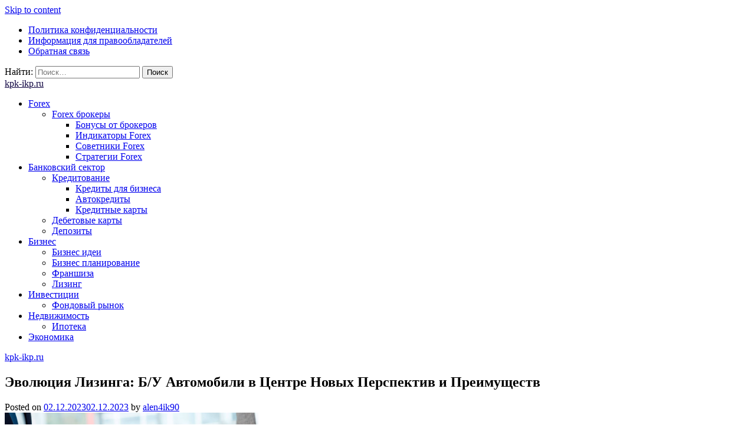

--- FILE ---
content_type: text/html; charset=UTF-8
request_url: https://kpk-ikp.ru/lizing/evoljuciya-lizinga-b-u-avtomobili-v-centre-novyh-perspektiv-i-preimushhestv/
body_size: 11627
content:
<!doctype html> <html lang="ru-RU" prefix="og: https://ogp.me/ns#"> <head> <meta charset="UTF-8"> <meta name="viewport" content="width=device-width, initial-scale=1"> <link rel="profile" href="https://gmpg.org/xfn/11"> <style>img:is([sizes="auto" i], [sizes^="auto," i]) { contain-intrinsic-size: 3000px 1500px }</style> <!-- SEO от Rank Math - https://rankmath.com/ --> <title>Эволюция Лизинга: Б/У Автомобили в Центре Новых Перспектив и Преимуществ - kpk-ikp.ru</title> <meta name="description" content="В мире постоянных трансформаций и инноваций концепция лизинга претерпевает значительные изменения, особенно когда дело касается б/у автомобилей. Если ранее"/> <meta name="robots" content="follow, index, max-snippet:-1, max-video-preview:-1, max-image-preview:large"/> <link rel="canonical" href="https://kpk-ikp.ru/lizing/evoljuciya-lizinga-b-u-avtomobili-v-centre-novyh-perspektiv-i-preimushhestv/"/> <meta property="og:locale" content="ru_RU"/> <meta property="og:type" content="article"/> <meta property="og:title" content="Эволюция Лизинга: Б/У Автомобили в Центре Новых Перспектив и Преимуществ - kpk-ikp.ru"/> <meta property="og:description" content="В мире постоянных трансформаций и инноваций концепция лизинга претерпевает значительные изменения, особенно когда дело касается б/у автомобилей. Если ранее"/> <meta property="og:url" content="https://kpk-ikp.ru/lizing/evoljuciya-lizinga-b-u-avtomobili-v-centre-novyh-perspektiv-i-preimushhestv/"/> <meta property="og:site_name" content="kpk-ikp.ru"/> <meta property="article:section" content="Лизинг"/> <meta property="og:updated_time" content="2023-12-02T10:39:07+03:00"/> <meta property="og:image" content="https://kpk-ikp.ru/wp-content/uploads/2023/12/Opera-Snimok_2023-12-02_102139_www.google.com_.png"/> <meta property="og:image:secure_url" content="https://kpk-ikp.ru/wp-content/uploads/2023/12/Opera-Snimok_2023-12-02_102139_www.google.com_.png"/> <meta property="og:image:width" content="430"/> <meta property="og:image:height" content="307"/> <meta property="og:image:alt" content="Эволюция Лизинга: Б/У Автомобили в Центре Новых Перспектив и Преимуществ"/> <meta property="og:image:type" content="image/png"/> <meta property="article:published_time" content="2023-12-02T10:29:57+03:00"/> <meta property="article:modified_time" content="2023-12-02T10:39:07+03:00"/> <meta name="twitter:card" content="summary_large_image"/> <meta name="twitter:title" content="Эволюция Лизинга: Б/У Автомобили в Центре Новых Перспектив и Преимуществ - kpk-ikp.ru"/> <meta name="twitter:description" content="В мире постоянных трансформаций и инноваций концепция лизинга претерпевает значительные изменения, особенно когда дело касается б/у автомобилей. Если ранее"/> <meta name="twitter:image" content="https://kpk-ikp.ru/wp-content/uploads/2023/12/Opera-Snimok_2023-12-02_102139_www.google.com_.png"/> <meta name="twitter:label1" content="Автор"/> <meta name="twitter:data1" content="alen4ik90"/> <meta name="twitter:label2" content="Время чтения"/> <meta name="twitter:data2" content="2 минуты"/> <script type="application/ld+json" class="rank-math-schema">{"@context":"https://schema.org","@graph":[{"@type":"Organization","@id":"https://kpk-ikp.ru/#organization","name":"kpk-ikp.ru","url":"https://kpk-ikp.ru"},{"@type":"WebSite","@id":"https://kpk-ikp.ru/#website","url":"https://kpk-ikp.ru","name":"kpk-ikp.ru","publisher":{"@id":"https://kpk-ikp.ru/#organization"},"inLanguage":"ru-RU"},{"@type":"ImageObject","@id":"https://kpk-ikp.ru/wp-content/uploads/2023/12/Opera-Snimok_2023-12-02_102139_www.google.com_.png","url":"https://kpk-ikp.ru/wp-content/uploads/2023/12/Opera-Snimok_2023-12-02_102139_www.google.com_.png","width":"430","height":"307","inLanguage":"ru-RU"},{"@type":"WebPage","@id":"https://kpk-ikp.ru/lizing/evoljuciya-lizinga-b-u-avtomobili-v-centre-novyh-perspektiv-i-preimushhestv/#webpage","url":"https://kpk-ikp.ru/lizing/evoljuciya-lizinga-b-u-avtomobili-v-centre-novyh-perspektiv-i-preimushhestv/","name":"\u042d\u0432\u043e\u043b\u044e\u0446\u0438\u044f \u041b\u0438\u0437\u0438\u043d\u0433\u0430: \u0411/\u0423 \u0410\u0432\u0442\u043e\u043c\u043e\u0431\u0438\u043b\u0438 \u0432 \u0426\u0435\u043d\u0442\u0440\u0435 \u041d\u043e\u0432\u044b\u0445 \u041f\u0435\u0440\u0441\u043f\u0435\u043a\u0442\u0438\u0432 \u0438 \u041f\u0440\u0435\u0438\u043c\u0443\u0449\u0435\u0441\u0442\u0432 - kpk-ikp.ru","datePublished":"2023-12-02T10:29:57+03:00","dateModified":"2023-12-02T10:39:07+03:00","isPartOf":{"@id":"https://kpk-ikp.ru/#website"},"primaryImageOfPage":{"@id":"https://kpk-ikp.ru/wp-content/uploads/2023/12/Opera-Snimok_2023-12-02_102139_www.google.com_.png"},"inLanguage":"ru-RU"},{"@type":"Person","@id":"https://kpk-ikp.ru/author/alen4ik90/","name":"alen4ik90","url":"https://kpk-ikp.ru/author/alen4ik90/","image":{"@type":"ImageObject","@id":"https://secure.gravatar.com/avatar/4afc279a28228ac1f28def713c5096d9fa90ca04b47427c8cdf157f405ded86c?s=96&amp;d=mm&amp;r=g","url":"https://secure.gravatar.com/avatar/4afc279a28228ac1f28def713c5096d9fa90ca04b47427c8cdf157f405ded86c?s=96&amp;d=mm&amp;r=g","caption":"alen4ik90","inLanguage":"ru-RU"},"worksFor":{"@id":"https://kpk-ikp.ru/#organization"}},{"@type":"BlogPosting","headline":"\u042d\u0432\u043e\u043b\u044e\u0446\u0438\u044f \u041b\u0438\u0437\u0438\u043d\u0433\u0430: \u0411/\u0423 \u0410\u0432\u0442\u043e\u043c\u043e\u0431\u0438\u043b\u0438 \u0432 \u0426\u0435\u043d\u0442\u0440\u0435 \u041d\u043e\u0432\u044b\u0445 \u041f\u0435\u0440\u0441\u043f\u0435\u043a\u0442\u0438\u0432 \u0438 \u041f\u0440\u0435\u0438\u043c\u0443\u0449\u0435\u0441\u0442\u0432 - kpk-ikp.ru","datePublished":"2023-12-02T10:29:57+03:00","dateModified":"2023-12-02T10:39:07+03:00","articleSection":"\u041b\u0438\u0437\u0438\u043d\u0433","author":{"@id":"https://kpk-ikp.ru/author/alen4ik90/","name":"alen4ik90"},"publisher":{"@id":"https://kpk-ikp.ru/#organization"},"description":"\u0412 \u043c\u0438\u0440\u0435 \u043f\u043e\u0441\u0442\u043e\u044f\u043d\u043d\u044b\u0445 \u0442\u0440\u0430\u043d\u0441\u0444\u043e\u0440\u043c\u0430\u0446\u0438\u0439 \u0438 \u0438\u043d\u043d\u043e\u0432\u0430\u0446\u0438\u0439 \u043a\u043e\u043d\u0446\u0435\u043f\u0446\u0438\u044f \u043b\u0438\u0437\u0438\u043d\u0433\u0430 \u043f\u0440\u0435\u0442\u0435\u0440\u043f\u0435\u0432\u0430\u0435\u0442 \u0437\u043d\u0430\u0447\u0438\u0442\u0435\u043b\u044c\u043d\u044b\u0435 \u0438\u0437\u043c\u0435\u043d\u0435\u043d\u0438\u044f, \u043e\u0441\u043e\u0431\u0435\u043d\u043d\u043e \u043a\u043e\u0433\u0434\u0430 \u0434\u0435\u043b\u043e \u043a\u0430\u0441\u0430\u0435\u0442\u0441\u044f \u0431/\u0443 \u0430\u0432\u0442\u043e\u043c\u043e\u0431\u0438\u043b\u0435\u0439. \u0415\u0441\u043b\u0438 \u0440\u0430\u043d\u0435\u0435","name":"\u042d\u0432\u043e\u043b\u044e\u0446\u0438\u044f \u041b\u0438\u0437\u0438\u043d\u0433\u0430: \u0411/\u0423 \u0410\u0432\u0442\u043e\u043c\u043e\u0431\u0438\u043b\u0438 \u0432 \u0426\u0435\u043d\u0442\u0440\u0435 \u041d\u043e\u0432\u044b\u0445 \u041f\u0435\u0440\u0441\u043f\u0435\u043a\u0442\u0438\u0432 \u0438 \u041f\u0440\u0435\u0438\u043c\u0443\u0449\u0435\u0441\u0442\u0432 - kpk-ikp.ru","@id":"https://kpk-ikp.ru/lizing/evoljuciya-lizinga-b-u-avtomobili-v-centre-novyh-perspektiv-i-preimushhestv/#richSnippet","isPartOf":{"@id":"https://kpk-ikp.ru/lizing/evoljuciya-lizinga-b-u-avtomobili-v-centre-novyh-perspektiv-i-preimushhestv/#webpage"},"image":{"@id":"https://kpk-ikp.ru/wp-content/uploads/2023/12/Opera-Snimok_2023-12-02_102139_www.google.com_.png"},"inLanguage":"ru-RU","mainEntityOfPage":{"@id":"https://kpk-ikp.ru/lizing/evoljuciya-lizinga-b-u-avtomobili-v-centre-novyh-perspektiv-i-preimushhestv/#webpage"}}]}</script> <!-- /Rank Math WordPress SEO плагин --> <link rel='dns-prefetch' href='//fonts.googleapis.com'/> <link rel='stylesheet' id='wp-block-library-css' href='https://kpk-ikp.ru/wp-includes/css/dist/block-library/style.min.css' media='all'/> <style id='classic-theme-styles-inline-css'> /*! This file is auto-generated */ .wp-block-button__link{color:#fff;background-color:#32373c;border-radius:9999px;box-shadow:none;text-decoration:none;padding:calc(.667em + 2px) calc(1.333em + 2px);font-size:1.125em}.wp-block-file__button{background:#32373c;color:#fff;text-decoration:none} </style> <style id='global-styles-inline-css'> :root{--wp--preset--aspect-ratio--square: 1;--wp--preset--aspect-ratio--4-3: 4/3;--wp--preset--aspect-ratio--3-4: 3/4;--wp--preset--aspect-ratio--3-2: 3/2;--wp--preset--aspect-ratio--2-3: 2/3;--wp--preset--aspect-ratio--16-9: 16/9;--wp--preset--aspect-ratio--9-16: 9/16;--wp--preset--color--black: #000000;--wp--preset--color--cyan-bluish-gray: #abb8c3;--wp--preset--color--white: #ffffff;--wp--preset--color--pale-pink: #f78da7;--wp--preset--color--vivid-red: #cf2e2e;--wp--preset--color--luminous-vivid-orange: #ff6900;--wp--preset--color--luminous-vivid-amber: #fcb900;--wp--preset--color--light-green-cyan: #7bdcb5;--wp--preset--color--vivid-green-cyan: #00d084;--wp--preset--color--pale-cyan-blue: #8ed1fc;--wp--preset--color--vivid-cyan-blue: #0693e3;--wp--preset--color--vivid-purple: #9b51e0;--wp--preset--gradient--vivid-cyan-blue-to-vivid-purple: linear-gradient(135deg,rgba(6,147,227,1) 0%,rgb(155,81,224) 100%);--wp--preset--gradient--light-green-cyan-to-vivid-green-cyan: linear-gradient(135deg,rgb(122,220,180) 0%,rgb(0,208,130) 100%);--wp--preset--gradient--luminous-vivid-amber-to-luminous-vivid-orange: linear-gradient(135deg,rgba(252,185,0,1) 0%,rgba(255,105,0,1) 100%);--wp--preset--gradient--luminous-vivid-orange-to-vivid-red: linear-gradient(135deg,rgba(255,105,0,1) 0%,rgb(207,46,46) 100%);--wp--preset--gradient--very-light-gray-to-cyan-bluish-gray: linear-gradient(135deg,rgb(238,238,238) 0%,rgb(169,184,195) 100%);--wp--preset--gradient--cool-to-warm-spectrum: linear-gradient(135deg,rgb(74,234,220) 0%,rgb(151,120,209) 20%,rgb(207,42,186) 40%,rgb(238,44,130) 60%,rgb(251,105,98) 80%,rgb(254,248,76) 100%);--wp--preset--gradient--blush-light-purple: linear-gradient(135deg,rgb(255,206,236) 0%,rgb(152,150,240) 100%);--wp--preset--gradient--blush-bordeaux: linear-gradient(135deg,rgb(254,205,165) 0%,rgb(254,45,45) 50%,rgb(107,0,62) 100%);--wp--preset--gradient--luminous-dusk: linear-gradient(135deg,rgb(255,203,112) 0%,rgb(199,81,192) 50%,rgb(65,88,208) 100%);--wp--preset--gradient--pale-ocean: linear-gradient(135deg,rgb(255,245,203) 0%,rgb(182,227,212) 50%,rgb(51,167,181) 100%);--wp--preset--gradient--electric-grass: linear-gradient(135deg,rgb(202,248,128) 0%,rgb(113,206,126) 100%);--wp--preset--gradient--midnight: linear-gradient(135deg,rgb(2,3,129) 0%,rgb(40,116,252) 100%);--wp--preset--font-size--small: 13px;--wp--preset--font-size--medium: 20px;--wp--preset--font-size--large: 36px;--wp--preset--font-size--x-large: 42px;--wp--preset--spacing--20: 0.44rem;--wp--preset--spacing--30: 0.67rem;--wp--preset--spacing--40: 1rem;--wp--preset--spacing--50: 1.5rem;--wp--preset--spacing--60: 2.25rem;--wp--preset--spacing--70: 3.38rem;--wp--preset--spacing--80: 5.06rem;--wp--preset--shadow--natural: 6px 6px 9px rgba(0, 0, 0, 0.2);--wp--preset--shadow--deep: 12px 12px 50px rgba(0, 0, 0, 0.4);--wp--preset--shadow--sharp: 6px 6px 0px rgba(0, 0, 0, 0.2);--wp--preset--shadow--outlined: 6px 6px 0px -3px rgba(255, 255, 255, 1), 6px 6px rgba(0, 0, 0, 1);--wp--preset--shadow--crisp: 6px 6px 0px rgba(0, 0, 0, 1);}:where(.is-layout-flex){gap: 0.5em;}:where(.is-layout-grid){gap: 0.5em;}body .is-layout-flex{display: flex;}.is-layout-flex{flex-wrap: wrap;align-items: center;}.is-layout-flex > :is(*, div){margin: 0;}body .is-layout-grid{display: grid;}.is-layout-grid > :is(*, div){margin: 0;}:where(.wp-block-columns.is-layout-flex){gap: 2em;}:where(.wp-block-columns.is-layout-grid){gap: 2em;}:where(.wp-block-post-template.is-layout-flex){gap: 1.25em;}:where(.wp-block-post-template.is-layout-grid){gap: 1.25em;}.has-black-color{color: var(--wp--preset--color--black) !important;}.has-cyan-bluish-gray-color{color: var(--wp--preset--color--cyan-bluish-gray) !important;}.has-white-color{color: var(--wp--preset--color--white) !important;}.has-pale-pink-color{color: var(--wp--preset--color--pale-pink) !important;}.has-vivid-red-color{color: var(--wp--preset--color--vivid-red) !important;}.has-luminous-vivid-orange-color{color: var(--wp--preset--color--luminous-vivid-orange) !important;}.has-luminous-vivid-amber-color{color: var(--wp--preset--color--luminous-vivid-amber) !important;}.has-light-green-cyan-color{color: var(--wp--preset--color--light-green-cyan) !important;}.has-vivid-green-cyan-color{color: var(--wp--preset--color--vivid-green-cyan) !important;}.has-pale-cyan-blue-color{color: var(--wp--preset--color--pale-cyan-blue) !important;}.has-vivid-cyan-blue-color{color: var(--wp--preset--color--vivid-cyan-blue) !important;}.has-vivid-purple-color{color: var(--wp--preset--color--vivid-purple) !important;}.has-black-background-color{background-color: var(--wp--preset--color--black) !important;}.has-cyan-bluish-gray-background-color{background-color: var(--wp--preset--color--cyan-bluish-gray) !important;}.has-white-background-color{background-color: var(--wp--preset--color--white) !important;}.has-pale-pink-background-color{background-color: var(--wp--preset--color--pale-pink) !important;}.has-vivid-red-background-color{background-color: var(--wp--preset--color--vivid-red) !important;}.has-luminous-vivid-orange-background-color{background-color: var(--wp--preset--color--luminous-vivid-orange) !important;}.has-luminous-vivid-amber-background-color{background-color: var(--wp--preset--color--luminous-vivid-amber) !important;}.has-light-green-cyan-background-color{background-color: var(--wp--preset--color--light-green-cyan) !important;}.has-vivid-green-cyan-background-color{background-color: var(--wp--preset--color--vivid-green-cyan) !important;}.has-pale-cyan-blue-background-color{background-color: var(--wp--preset--color--pale-cyan-blue) !important;}.has-vivid-cyan-blue-background-color{background-color: var(--wp--preset--color--vivid-cyan-blue) !important;}.has-vivid-purple-background-color{background-color: var(--wp--preset--color--vivid-purple) !important;}.has-black-border-color{border-color: var(--wp--preset--color--black) !important;}.has-cyan-bluish-gray-border-color{border-color: var(--wp--preset--color--cyan-bluish-gray) !important;}.has-white-border-color{border-color: var(--wp--preset--color--white) !important;}.has-pale-pink-border-color{border-color: var(--wp--preset--color--pale-pink) !important;}.has-vivid-red-border-color{border-color: var(--wp--preset--color--vivid-red) !important;}.has-luminous-vivid-orange-border-color{border-color: var(--wp--preset--color--luminous-vivid-orange) !important;}.has-luminous-vivid-amber-border-color{border-color: var(--wp--preset--color--luminous-vivid-amber) !important;}.has-light-green-cyan-border-color{border-color: var(--wp--preset--color--light-green-cyan) !important;}.has-vivid-green-cyan-border-color{border-color: var(--wp--preset--color--vivid-green-cyan) !important;}.has-pale-cyan-blue-border-color{border-color: var(--wp--preset--color--pale-cyan-blue) !important;}.has-vivid-cyan-blue-border-color{border-color: var(--wp--preset--color--vivid-cyan-blue) !important;}.has-vivid-purple-border-color{border-color: var(--wp--preset--color--vivid-purple) !important;}.has-vivid-cyan-blue-to-vivid-purple-gradient-background{background: var(--wp--preset--gradient--vivid-cyan-blue-to-vivid-purple) !important;}.has-light-green-cyan-to-vivid-green-cyan-gradient-background{background: var(--wp--preset--gradient--light-green-cyan-to-vivid-green-cyan) !important;}.has-luminous-vivid-amber-to-luminous-vivid-orange-gradient-background{background: var(--wp--preset--gradient--luminous-vivid-amber-to-luminous-vivid-orange) !important;}.has-luminous-vivid-orange-to-vivid-red-gradient-background{background: var(--wp--preset--gradient--luminous-vivid-orange-to-vivid-red) !important;}.has-very-light-gray-to-cyan-bluish-gray-gradient-background{background: var(--wp--preset--gradient--very-light-gray-to-cyan-bluish-gray) !important;}.has-cool-to-warm-spectrum-gradient-background{background: var(--wp--preset--gradient--cool-to-warm-spectrum) !important;}.has-blush-light-purple-gradient-background{background: var(--wp--preset--gradient--blush-light-purple) !important;}.has-blush-bordeaux-gradient-background{background: var(--wp--preset--gradient--blush-bordeaux) !important;}.has-luminous-dusk-gradient-background{background: var(--wp--preset--gradient--luminous-dusk) !important;}.has-pale-ocean-gradient-background{background: var(--wp--preset--gradient--pale-ocean) !important;}.has-electric-grass-gradient-background{background: var(--wp--preset--gradient--electric-grass) !important;}.has-midnight-gradient-background{background: var(--wp--preset--gradient--midnight) !important;}.has-small-font-size{font-size: var(--wp--preset--font-size--small) !important;}.has-medium-font-size{font-size: var(--wp--preset--font-size--medium) !important;}.has-large-font-size{font-size: var(--wp--preset--font-size--large) !important;}.has-x-large-font-size{font-size: var(--wp--preset--font-size--x-large) !important;} :where(.wp-block-post-template.is-layout-flex){gap: 1.25em;}:where(.wp-block-post-template.is-layout-grid){gap: 1.25em;} :where(.wp-block-columns.is-layout-flex){gap: 2em;}:where(.wp-block-columns.is-layout-grid){gap: 2em;} :root :where(.wp-block-pullquote){font-size: 1.5em;line-height: 1.6;} </style> <link rel='stylesheet' id='contact-form-7-css' href='https://kpk-ikp.ru/wp-content/plugins/contact-form-7/includes/css/styles.css' media='all'/> <link rel='stylesheet' id='phnewsfeed-style-css' href='https://kpk-ikp.ru/wp-content/themes/ph-news-feed/style.css' media='all'/> <link rel='stylesheet' id='bootstrap-css' href='https://kpk-ikp.ru/wp-content/themes/ph-news-feed/lib/bootstrap/bootstrap.min.css' media='all'/> <link rel='stylesheet' id='fontawesome-css' href='https://kpk-ikp.ru/wp-content/themes/ph-news-feed/lib/font-awesome/css/all.min.css' media='all'/> <link rel='stylesheet' id='acme-ticker-css-css' href='https://kpk-ikp.ru/wp-content/themes/ph-news-feed/lib/acmeticker/css/style.min.css' media='all'/> <link rel='stylesheet' id='owl-carousel-css-css' href='https://kpk-ikp.ru/wp-content/themes/ph-news-feed/lib/owl-carousel/dist/assets/owl.carousel.min.css' media='all'/> <link rel='stylesheet' id='owl-carousel-theme-css-css' href='https://kpk-ikp.ru/wp-content/themes/ph-news-feed/lib/owl-carousel/dist/assets/owl.theme.default.min.css' media='all'/> <link rel='stylesheet' id='sidr-dark-css-css' href='https://kpk-ikp.ru/wp-content/themes/ph-news-feed/lib/sidr/stylesheets/jquery.sidr.dark.min.css' media='all'/> <link rel='stylesheet' id='phnewsfeed-primary-font-css' href='//fonts.googleapis.com/css2?family=Quicksand%3Awght%40100%3B200%3B300%3B400%3B500%3B600%3B700%3B900&#038;display=swap' media='all'/> <link rel='stylesheet' id='phnewsfeed-secondary-font-css' href='//fonts.googleapis.com/css2?family=Oswald%3Awght%40300%3B400%3B500%3B600%3B700&#038;display=swap' media='all'/> <link rel='stylesheet' id='phnewsfeed-core-css' href='https://kpk-ikp.ru/wp-content/themes/ph-news-feed/design-files/core/core.css' media='all'/> <link rel='stylesheet' id='phnewsfeed-header-css' href='https://kpk-ikp.ru/wp-content/themes/ph-news-feed/design-files/header/style1/header.css' media='all'/> <link rel='stylesheet' id='phnewsfeed-blog-style1-css' href='https://kpk-ikp.ru/wp-content/themes/ph-news-feed/design-files/blog-style/blog-style1.css' media='all'/> <link rel='stylesheet' id='phnewsfeed-single-css' href='https://kpk-ikp.ru/wp-content/themes/ph-news-feed/design-files/single/single.css' media='all'/> <link rel='stylesheet' id='phnewsfeed-sidebar-css' href='https://kpk-ikp.ru/wp-content/themes/ph-news-feed/design-files/sidebar/sidebar.css' media='all'/> <link rel='stylesheet' id='phnewsfeed-footer-css' href='https://kpk-ikp.ru/wp-content/themes/ph-news-feed/design-files/footer/footer.css' media='all'/> <link rel='stylesheet' id='phnewsfeed-featured-modules-css' href='https://kpk-ikp.ru/wp-content/themes/ph-news-feed/design-files/featured-modules/featured-modules.css' media='all'/> <script src="https://kpk-ikp.ru/wp-includes/js/jquery/jquery.min.js" id="jquery-core-js"></script> <link rel="EditURI" type="application/rsd+xml" title="RSD" href="https://kpk-ikp.ru/xmlrpc.php?rsd"/> <link rel='shortlink' href='https://kpk-ikp.ru/?p=1416'/> <style>.pseudo-clearfy-link { color: #008acf; cursor: pointer;}.pseudo-clearfy-link:hover { text-decoration: none;}</style> <style> :root { --phnewsfeed-primary: #0c003f; --phnewsfeed-primary-text: #f9ffe7; --phnewsfeed-background-main: #ffffff; --phnewsfeed-background-darker: #eeeeee; --phnewsfeed-secondary: #4a58d9; --phnewsfeed-secondary-text: #FFFFFF; --phnewsfeed-secondary-dark: #5241c1; --phnewsfeed-text-dark: #111; --phnewsfeed-text: #555; --phnewsfeed-text-light: #777; --phnewsfeed-header-background: #000000; --phnewsfeed-header-text: #FFFFFF; --phnewsfeed-header-lighter: #222222; --phnewsfeed-top-bar-text: #777777; --phnewsfeed-mobile-header-background: #000000; --phnewsfeed-mobile-header-text: #222222; } </style> <style> #masthead.style3 #middle-bar { background: linear-gradient(90deg, #c90000, #8158ff ); } </style> <style> #masthead #site-branding .custom-logo { max-height: 90px !important; } </style> <style type="text/css"> #site-branding .site-title a { color: #0c003f; } </style> <link rel="icon" href="https://kpk-ikp.ru/wp-content/uploads/2023/05/Screenshot_41-120x120.jpg" sizes="32x32"/> <link rel="icon" href="https://kpk-ikp.ru/wp-content/uploads/2023/05/Screenshot_41.jpg" sizes="192x192"/> <link rel="apple-touch-icon" href="https://kpk-ikp.ru/wp-content/uploads/2023/05/Screenshot_41.jpg"/> <meta name="msapplication-TileImage" content="https://kpk-ikp.ru/wp-content/uploads/2023/05/Screenshot_41.jpg"/> </head> <body class="wp-singular post-template-default single single-post postid-1416 single-format-standard wp-theme-ph-news-feed"> <div id="page" class="site"> <a class="skip-link screen-reader-text" href="#primary">Skip to content</a> <header id="masthead" class="site-header style1 d-none d-sm-none d-md-block"> <div> <div id="top-bar" > <div class="container"> <div class="row top-bar-wrapper"> <div id="top-bar-left" class="col d-none d-sm-block"> <div class="menu-menu-1-container"><ul id="top-menu" class="menu"><li id="menu-item-1139" class="menu-item menu-item-type-post_type menu-item-object-page menu-item-privacy-policy menu-item-1139"><a rel="privacy-policy" href="https://kpk-ikp.ru/privacy-policy/">Политика конфиденциальности</a></li> <li id="menu-item-1140" class="menu-item menu-item-type-post_type menu-item-object-page menu-item-1140"><a href="https://kpk-ikp.ru/informaciya-dlya-pravoobladatelej/">Информация для правообладателей</a></li> <li id="menu-item-1141" class="menu-item menu-item-type-post_type menu-item-object-page menu-item-1141"><a href="https://kpk-ikp.ru/obratnaya-svyaz/">Обратная связь</a></li> </ul></div> </div> <div id="top-bar-right" class="col"> <form role="search" method="get" class="search-form" action="https://kpk-ikp.ru/"> <label> <span class="screen-reader-text">Найти:</span> <input type="search" class="search-field" placeholder="Поиск&hellip;" value="" name="s"/> </label> <input type="submit" class="search-submit" value="Поиск"/> </form> </div> </div> </div> </div><!--#top-bar--> <div id="site-branding"> <div class="container"> <div class="site-title h1"><a href="https://kpk-ikp.ru/" rel="home">kpk-ikp.ru</a></div> </div> </div><!-- .site-branding --> <nav id="site-navigation" class="main-navigation"> <div class="container"> <div class="menu-glavnoe-container"><ul id="primary-menu" class="menu"><li id="menu-item-1116" class="menu-item menu-item-type-taxonomy menu-item-object-category menu-item-has-children menu-item-1116"><a href="https://kpk-ikp.ru/category/forex/">Forex</a> <ul class="sub-menu"> <li id="menu-item-1117" class="menu-item menu-item-type-taxonomy menu-item-object-category menu-item-has-children menu-item-1117"><a href="https://kpk-ikp.ru/category/forex-brokery/">Forex брокеры</a> <ul class="sub-menu"> <li id="menu-item-1123" class="menu-item menu-item-type-taxonomy menu-item-object-category menu-item-1123"><a href="https://kpk-ikp.ru/category/bonusy-ot-brokerov/">Бонусы от брокеров</a></li> <li id="menu-item-1127" class="menu-item menu-item-type-taxonomy menu-item-object-category menu-item-1127"><a href="https://kpk-ikp.ru/category/indikatory-forex/">Индикаторы Forex</a></li> <li id="menu-item-1134" class="menu-item menu-item-type-taxonomy menu-item-object-category menu-item-1134"><a href="https://kpk-ikp.ru/category/sovetniki-forex/">Советники Forex</a></li> <li id="menu-item-1135" class="menu-item menu-item-type-taxonomy menu-item-object-category menu-item-1135"><a href="https://kpk-ikp.ru/category/strategii-forex/">Стратегии Forex</a></li> </ul> </li> </ul> </li> <li id="menu-item-1119" class="menu-item menu-item-type-taxonomy menu-item-object-category menu-item-has-children menu-item-1119"><a href="https://kpk-ikp.ru/category/bankovskij-sektor/">Банковский сектор</a> <ul class="sub-menu"> <li id="menu-item-1130" class="menu-item menu-item-type-taxonomy menu-item-object-category menu-item-has-children menu-item-1130"><a href="https://kpk-ikp.ru/category/kreditovanie/">Кредитование</a> <ul class="sub-menu"> <li id="menu-item-1131" class="menu-item menu-item-type-taxonomy menu-item-object-category menu-item-1131"><a href="https://kpk-ikp.ru/category/kredity-dlya-biznesa/">Кредиты для бизнеса</a></li> <li id="menu-item-1118" class="menu-item menu-item-type-taxonomy menu-item-object-category menu-item-1118"><a href="https://kpk-ikp.ru/category/avtokredity/">Автокредиты</a></li> <li id="menu-item-1129" class="menu-item menu-item-type-taxonomy menu-item-object-category menu-item-1129"><a href="https://kpk-ikp.ru/category/kreditnye-karty/">Кредитные карты</a></li> </ul> </li> <li id="menu-item-1124" class="menu-item menu-item-type-taxonomy menu-item-object-category menu-item-1124"><a href="https://kpk-ikp.ru/category/debetovye-karty/">Дебетовые карты</a></li> <li id="menu-item-1125" class="menu-item menu-item-type-taxonomy menu-item-object-category menu-item-1125"><a href="https://kpk-ikp.ru/category/depozity/">Депозиты</a></li> </ul> </li> <li id="menu-item-1120" class="menu-item menu-item-type-taxonomy menu-item-object-category menu-item-has-children menu-item-1120"><a href="https://kpk-ikp.ru/category/biznes/">Бизнес</a> <ul class="sub-menu"> <li id="menu-item-1121" class="menu-item menu-item-type-taxonomy menu-item-object-category menu-item-1121"><a href="https://kpk-ikp.ru/category/biznes-idei/">Бизнес идеи</a></li> <li id="menu-item-1122" class="menu-item menu-item-type-taxonomy menu-item-object-category menu-item-1122"><a href="https://kpk-ikp.ru/category/biznes-planirovanie/">Бизнес планирование</a></li> <li id="menu-item-1137" class="menu-item menu-item-type-taxonomy menu-item-object-category menu-item-1137"><a href="https://kpk-ikp.ru/category/franshiza/">Франшиза</a></li> <li id="menu-item-1132" class="menu-item menu-item-type-taxonomy menu-item-object-category current-post-ancestor current-menu-parent current-post-parent menu-item-1132"><a href="https://kpk-ikp.ru/category/lizing/">Лизинг</a></li> </ul> </li> <li id="menu-item-1126" class="menu-item menu-item-type-taxonomy menu-item-object-category menu-item-has-children menu-item-1126"><a href="https://kpk-ikp.ru/category/investicii/">Инвестиции</a> <ul class="sub-menu"> <li id="menu-item-1136" class="menu-item menu-item-type-taxonomy menu-item-object-category menu-item-1136"><a href="https://kpk-ikp.ru/category/fondovyj-rynok/">Фондовый рынок</a></li> </ul> </li> <li id="menu-item-1133" class="menu-item menu-item-type-taxonomy menu-item-object-category menu-item-has-children menu-item-1133"><a href="https://kpk-ikp.ru/category/nedvizhimost/">Недвижимость</a> <ul class="sub-menu"> <li id="menu-item-1128" class="menu-item menu-item-type-taxonomy menu-item-object-category menu-item-1128"><a href="https://kpk-ikp.ru/category/ipoteka/">Ипотека</a></li> </ul> </li> <li id="menu-item-1138" class="menu-item menu-item-type-taxonomy menu-item-object-category menu-item-1138"><a href="https://kpk-ikp.ru/category/ekonomika/">Экономика</a></li> </ul></div> </div> </nav><!-- #site-navigation --> </div> </header><!-- #masthead --> <header id="masthead-mobile" class="d-flex d-sm-flex d-md-none"> <a href="#sidr" id="sidr-toggle" class="toggle-menu-hamburger"><i class="fa fa-bars"></i></a> <div id="site-branding-mobile"> <div class="site-title h1"><a href="https://kpk-ikp.ru/" rel="home">kpk-ikp.ru</a></div> </div><!-- .site-branding --> <a href="#search-drop" class="search-toggle"><i class="fa fa-search"></i></a> </header> <div class="container"> <div class="row"> <main id="primary" class="site-main col-md-9"> <article id="post-1416" class="single-style1 post-1416 post type-post status-publish format-standard has-post-thumbnail hentry category-lizing"> <header class="entry-header"> <h1 class="entry-title">Эволюция Лизинга: Б/У Автомобили в Центре Новых Перспектив и Преимуществ</h1> <div class="entry-meta"> <span class="posted-on">Posted on <a href="https://kpk-ikp.ru/lizing/evoljuciya-lizinga-b-u-avtomobili-v-centre-novyh-perspektiv-i-preimushhestv/" rel="bookmark"><time class="entry-date published" datetime="2023-12-02T10:29:57+03:00">02.12.2023</time><time class="updated" datetime="2023-12-02T10:39:07+03:00">02.12.2023</time></a></span><span class="byline"> by <span class="author vcard"><a class="url fn n" href="https://kpk-ikp.ru/author/alen4ik90/">alen4ik90</a></span></span> </div><!-- .entry-meta --> </header><!-- .entry-header --> <div class="post-thumbnail"> <img width="430" height="307" src="https://kpk-ikp.ru/wp-content/uploads/2023/12/Opera-Snimok_2023-12-02_102139_www.google.com_.png" class="attachment-post-thumbnail size-post-thumbnail wp-post-image" alt="" decoding="async" fetchpriority="high" srcset="https://kpk-ikp.ru/wp-content/uploads/2023/12/Opera-Snimok_2023-12-02_102139_www.google.com_.png 430w, https://kpk-ikp.ru/wp-content/uploads/2023/12/Opera-Snimok_2023-12-02_102139_www.google.com_-300x214.png 300w" sizes="(max-width: 430px) 100vw, 430px"/> </div><!-- .post-thumbnail --> <div class="entry-content clearfix"> <p>В мире постоянных трансформаций и инноваций концепция лизинга претерпевает значительные изменения, особенно когда дело касается б/у автомобилей. Если ранее лизинг ассоциировался с приобретением новых моделей, то сегодня этот метод финансирования становится ключевым игроком на рынке подержанных автомобилей. В данной статье мы рассмотрим, как <a href="https://www.carcade.com/avto_s_probegom" target="_blank" rel="noopener">лизинг б/у автомобилей</a> меняет игру, предоставляя покупателям новые перспективы и преимущества.</p> <h2>Развитие концепции лизинга в автомобильной индустрии</h2> <p>Исторически лизинг служил инструментом для приобретения новых активов. Однако в последние десятилетия он активно включил в себя рынок подержанных автомобилей, предоставляя покупателям гибкие и экономически выгодные условия.</p> <p>Развитие лизинга б/у автомобилей расширяет горизонты мобильности. Теперь потребители имеют возможность выбирать из широкого ассортимента автомобилей, предоставляя свободу выбора, которая ранее была доступна лишь покупателям новых моделей.</p> <h2>Экономическая эффективность лизинга б/у автомобилей</h2> <p>Одним из главных преимуществ лизинга б/у автомобилей является отсутствие значительного первоначального взноса. Это позволяет клиентам сэкономить значительные средства и сосредоточить свое финансирование на других областях.</p> <p>Ежемесячные платежи по лизингу б/у автомобиля часто ниже, чем при финансировании приобретения нового автомобиля. Это открывает двери к миру высококачественных подержанных автомобилей для более широкого круга потребителей.</p> <p>Новые автомобили теряют свою стоимость прямо с момента покупки, в то время как подержанные модели уже прошли через этот этап. Лизинг б/у автомобилей позволяет извлекать выгоду из более медленной депрециации, что в конечном итоге снижает общую стоимость владения.</p> <h2>Гибкость условий лизинга б/у автомобилей</h2> <p>Современные программы лизинга б/у автомобилей предоставляют клиентам высокую степень гибкости. Это включает в себя настраиваемые сроки лизинга, предельные лимиты пробега и структуру платежей, позволяя каждому клиенту адаптировать условия к своим потребностям.</p> <p>Лизинг б/у автомобилей открывает широкий спектр выбора для клиентов. От классических седанов до практичных кроссоверов &#8212; разнообразие моделей доступно для тех, кто стремится найти идеальное сочетание стиля и функциональности.</p> <p><img decoding="async" class="alignnone wp-image-1418 size-full" src="https://kpk-ikp.ru/wp-content/uploads/2023/12/Opera-Snimok_2023-12-02_102332_www.google.com_.png" alt="Эволюция Лизинга: Б/У Автомобили в Центре Новых Перспектив и Преимуществ" width="469" height="314" srcset="https://kpk-ikp.ru/wp-content/uploads/2023/12/Opera-Snimok_2023-12-02_102332_www.google.com_.png 469w, https://kpk-ikp.ru/wp-content/uploads/2023/12/Opera-Snimok_2023-12-02_102332_www.google.com_-300x201.png 300w" sizes="(max-width: 469px) 100vw, 469px"/></p> <h2>Риски и осторожность в лизинге б/у автомобилей</h2> <p>Одним из рисков при лизинге б/у автомобиля является его техническое состояние. Важно провести тщательную проверку перед заключением сделки, чтобы избежать дополнительных расходов на ремонт.</p> <p>Большинство б/у автомобилей имеют ограниченные гарантийные сроки по сравнению с новыми. Покупатели должны быть готовы к возможным расходам на техническое обслуживание.</p> <p>Стоимость подержанного автомобиля может изменяться быстрее, чем ожидаемо. Это создает риск разницы между остаточной стоимостью и текущей рыночной ценой.</p> <h2>Перспективы лизинга б/у автомобилей в будущем</h2> <p>С каждым годом лизинг б/у автомобилей завоевывает все большую популярность. Это объясняется увеличивающимся спросом на доступные и качественные транспортные средства.</p> <p>Б/у автомобили становятся более привлекательными благодаря интеграции новых технологий. Системы безопасности, информационно-развлекательные комплексы и эффективные двигатели делают их более конкурентоспособными.</p> <p>Развитие рынка лизинга б/у автомобилей содействует созданию новых условий для покупателей и стимулирует конкуренцию между лизинговыми компаниями, что приводит к улучшению условий сделок.</p> <p>Лизинг б/у автомобилей становится сильным импульсом для индустрии мобильности, предоставляя клиентам несравненные преимущества в сфере финансирования и выбора. Экономическая эффективность, гибкость условий и разнообразие выбора делают лизинг б/у автомобилей привлекательным вариантом для тех, кто ценит свою мобильность и комфорт, не желая при этом переплачивать. Однако важно помнить о рисках, связанных с техническим состоянием и рыночной стоимостью. В будущем, с ростом технологических инноваций и расширением рынка, лизинг б/у автомобилей, вероятно, продолжит диктовать новые правила в мире автомобильной индустрии.</p> <div class='yarpp yarpp-related yarpp-related-website yarpp-template-list'> <!-- YARPP List --> <h4>Похожие записи:</h4><ol> <li><a href="https://kpk-ikp.ru/lizing/lizing-avto-dlya-fizicheskih-lic/" rel="bookmark" title="Лизинг авто для физических лиц">Лизинг авто для физических лиц</a></li> <li><a href="https://kpk-ikp.ru/lizing/lizingovye-operacii-kommercheskih-bankov/" rel="bookmark" title="Лизинговые операции коммерческих банков">Лизинговые операции коммерческих банков</a></li> <li><a href="https://kpk-ikp.ru/lizing/zao-mib-lizing/" rel="bookmark" title="ЗАО МИБ-ЛИЗИНГ">ЗАО МИБ-ЛИЗИНГ</a></li> <li><a href="https://kpk-ikp.ru/lizing/veb-lizing/" rel="bookmark" title="ВЭБ: лизинг">ВЭБ: лизинг</a></li> </ol> </div> </div><!-- .entry-content --> <footer class="entry-footer clearfix"> <span class="cat-links">Posted in <a href="https://kpk-ikp.ru/category/lizing/" rel="category tag">Лизинг</a></span> </footer><!-- .entry-footer --> <nav class="navigation post-navigation" aria-label="Записи"> <h2 class="screen-reader-text">Навигация по записям</h2> <div class="nav-links"><div class="nav-previous"><a href="https://kpk-ikp.ru/biznes/kompleksnoe-buhgalterskoe-soprovozhdenie/" rel="prev"><i class="fa fa-arrow-alt-circle-left"></i><span class="nav-title">Комплексное бухгалтерское сопровождение</span></a></div><div class="nav-next"><a href="https://kpk-ikp.ru/bankovskij-sektor/dengi-prevratyatsya-v-pyl-kak-v-90-e-mogut-li-rossiyane-lishitsya-vkladov/" rel="next"><span class="nav-title">Деньги превратятся в пыль, как в 90-е: могут ли россияне лишиться вкладов?</span><i class="fa fa-arrow-alt-circle-right"></i></a></div></div> </nav> </article><!-- #post-1416 --> </main><!-- #main --> <aside id="secondary" class="widget-area col-md-3"> <section id="block-2" class="widget widget_block widget_search"><form role="search" method="get" action="https://kpk-ikp.ru/" class="wp-block-search__button-outside wp-block-search__text-button wp-block-search" ><label class="wp-block-search__label" for="wp-block-search__input-1" >Поиск</label><div class="wp-block-search__inside-wrapper " ><input class="wp-block-search__input" id="wp-block-search__input-1" value="" type="search" name="s" required/><button aria-label="Поиск" class="wp-block-search__button wp-element-button" type="submit" >Поиск</button></div></form></section><section id="yarpp_widget-2" class="widget widget_yarpp_widget"><h2 class="widget-title">Популярные статьи</h2><div class='yarpp yarpp-related yarpp-related-widget yarpp-template-list'> <ol><li><a href="https://kpk-ikp.ru/lizing/lizing-avto-dlya-fizicheskih-lic/" rel="bookmark">Лизинг авто для физических лиц</a></li><li><a href="https://kpk-ikp.ru/lizing/lizingovye-operacii-kommercheskih-bankov/" rel="bookmark">Лизинговые операции коммерческих банков</a></li><li><a href="https://kpk-ikp.ru/lizing/zao-mib-lizing/" rel="bookmark">ЗАО МИБ-ЛИЗИНГ</a></li><li><a href="https://kpk-ikp.ru/lizing/veb-lizing/" rel="bookmark">ВЭБ: лизинг</a></li></ol> </div> </section></aside><!-- #secondary --> </div><!--#.row--> </div><!--.container--> <footer id="footer-widgets"> <div class="container"> <div class="row"> </div> </div> </footer> <button class="backToTopBtn"> <img id="scroll" src="https://kpk-ikp.ru/wp-content/themes/ph-news-feed/design-files/images/arrow-up.png"?> </button> <footer id="colophon" class="site-footer"> <div class="site-info"> © kpk-ikp.ru 2026 <span class="sep"> | </span> Designed by <a rel="nofollow" href="https://pixahive.com/">PixaHive.com</a>. </div><!-- .site-info --> </footer><!-- #colophon --> </div><!-- #page --> <div id="sidr"> <button class="go-to-bottom"><i class="fa fa-down"></i></button> <button id="close-menu" class="toggle-menu-link"><i class="fa fa-times"></i></button> <form role="search" method="get" class="search-form" action="https://kpk-ikp.ru/"> <label> <span class="screen-reader-text">Найти:</span> <input type="search" class="search-field" placeholder="Поиск&hellip;" value="" name="s"/> </label> <input type="submit" class="search-submit" value="Поиск"/> </form> <div class="sidr-menu-wrapper"> <div id="mobile-menu-sidr" class="menu"><ul> <li class="page_item page-item-1113"><a href="https://kpk-ikp.ru/informaciya-dlya-pravoobladatelej/">Информация для правообладателей</a></li> <li class="page_item page-item-2"><a href="https://kpk-ikp.ru/obratnaya-svyaz/">Обратная связь</a></li> <li class="page_item page-item-3"><a href="https://kpk-ikp.ru/privacy-policy/">Политика конфиденциальности</a></li> </ul></div> </div> <button class="go-to-top"><i class="fa fa-up"></i></button> </div><script type="speculationrules">
{"prefetch":[{"source":"document","where":{"and":[{"href_matches":"\/*"},{"not":{"href_matches":["\/wp-*.php","\/wp-admin\/*","\/wp-content\/uploads\/*","\/wp-content\/*","\/wp-content\/plugins\/*","\/wp-content\/themes\/ph-news-feed\/*","\/*\\?(.+)"]}},{"not":{"selector_matches":"a[rel~=\"nofollow\"]"}},{"not":{"selector_matches":".no-prefetch, .no-prefetch a"}}]},"eagerness":"conservative"}]}
</script> <script>var pseudo_links = document.querySelectorAll(".pseudo-clearfy-link");for (var i=0;i<pseudo_links.length;i++ ) { pseudo_links[i].addEventListener("click", function(e){   window.open( e.target.getAttribute("data-uri") ); }); }</script><script>document.addEventListener("copy", (event) => {var pagelink = "\nИсточник: https://kpk-ikp.ru/lizing/evoljuciya-lizinga-b-u-avtomobili-v-centre-novyh-perspektiv-i-preimushhestv";event.clipboardData.setData("text", document.getSelection() + pagelink);event.preventDefault();});</script><link rel='stylesheet' id='yarppRelatedCss-css' href='https://kpk-ikp.ru/wp-content/plugins/yet-another-related-posts-plugin/style/related.css' media='all'/> <script src="https://kpk-ikp.ru/wp-includes/js/dist/hooks.min.js" id="wp-hooks-js"></script> <script src="https://kpk-ikp.ru/wp-includes/js/dist/i18n.min.js" id="wp-i18n-js"></script> <script id="wp-i18n-js-after">
wp.i18n.setLocaleData( { 'text direction\u0004ltr': [ 'ltr' ] } );
</script> <script src="https://kpk-ikp.ru/wp-content/plugins/contact-form-7/includes/swv/js/index.js" id="swv-js"></script> <script id="contact-form-7-js-translations">
( function( domain, translations ) {
	var localeData = translations.locale_data[ domain ] || translations.locale_data.messages;
	localeData[""].domain = domain;
	wp.i18n.setLocaleData( localeData, domain );
} )( "contact-form-7", {"translation-revision-date":"2025-09-30 08:46:06+0000","generator":"GlotPress\/4.0.1","domain":"messages","locale_data":{"messages":{"":{"domain":"messages","plural-forms":"nplurals=3; plural=(n % 10 == 1 && n % 100 != 11) ? 0 : ((n % 10 >= 2 && n % 10 <= 4 && (n % 100 < 12 || n % 100 > 14)) ? 1 : 2);","lang":"ru"},"This contact form is placed in the wrong place.":["\u042d\u0442\u0430 \u043a\u043e\u043d\u0442\u0430\u043a\u0442\u043d\u0430\u044f \u0444\u043e\u0440\u043c\u0430 \u0440\u0430\u0437\u043c\u0435\u0449\u0435\u043d\u0430 \u0432 \u043d\u0435\u043f\u0440\u0430\u0432\u0438\u043b\u044c\u043d\u043e\u043c \u043c\u0435\u0441\u0442\u0435."],"Error:":["\u041e\u0448\u0438\u0431\u043a\u0430:"]}},"comment":{"reference":"includes\/js\/index.js"}} );
</script> <script id="contact-form-7-js-before">
var wpcf7 = {
    "api": {
        "root": "https:\/\/kpk-ikp.ru\/wp-json\/",
        "namespace": "contact-form-7\/v1"
    }
};
</script> <script src="https://kpk-ikp.ru/wp-content/plugins/contact-form-7/includes/js/index.js" id="contact-form-7-js"></script> <script src="https://kpk-ikp.ru/wp-content/themes/ph-news-feed/js/navigation.js" id="phnewsfeed-navigation-js"></script> <script src="https://kpk-ikp.ru/wp-content/themes/ph-news-feed/lib/acmeticker/js/acmeticker.min.js" id="acme-ticker-js"></script> <script src="https://kpk-ikp.ru/wp-content/themes/ph-news-feed/lib/owl-carousel/dist/owl.carousel.js" id="owl-carousel-js"></script> <script src="https://kpk-ikp.ru/wp-content/themes/ph-news-feed/lib/sidr/jquery.sidr.min.js" id="sidr-js"></script> <script src="https://kpk-ikp.ru/wp-content/themes/ph-news-feed/js/theme.js" id="phnewsfeed-theme-js-js"></script> <!-- Yandex.Metrika counter --> <script type="text/javascript">
    (function(m,e,t,r,i,k,a){
        m[i]=m[i]||function(){(m[i].a=m[i].a||[]).push(arguments)};
        m[i].l=1*new Date();
        for (var j = 0; j < document.scripts.length; j++) {if (document.scripts[j].src === r) { return; }}
        k=e.createElement(t),a=e.getElementsByTagName(t)[0],k.async=1,k.src=r,a.parentNode.insertBefore(k,a)
    })(window, document,'script','https://mc.yandex.ru/metrika/tag.js', 'ym');

    ym(93790320, 'init', {clickmap:true, accurateTrackBounce:true, trackLinks:true});
</script> <noscript><div><img src="https://mc.yandex.ru/watch/93790320" style="position:absolute; left:-9999px;" alt=""/></div></noscript> <!-- /Yandex.Metrika counter --> </body> </html> 